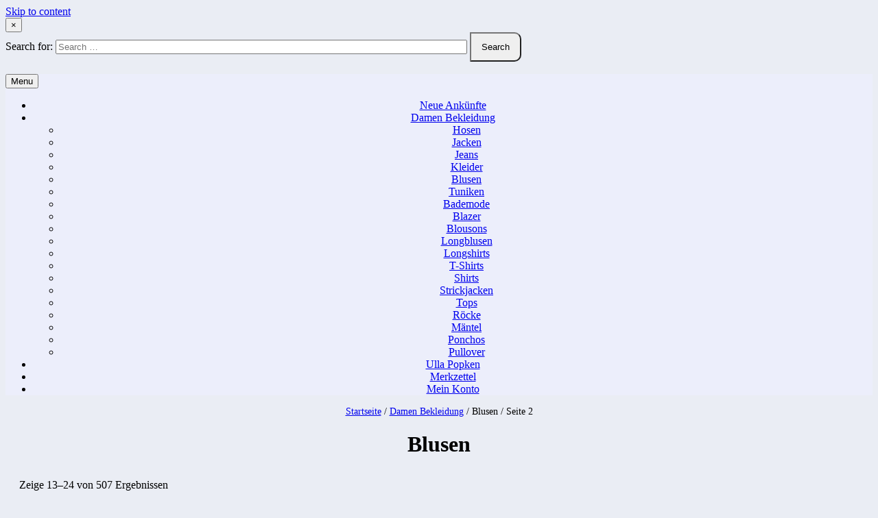

--- FILE ---
content_type: text/html; charset=utf-8
request_url: https://www.achehnese.com/auslauf-kategorie/damen-bekleidung/blusen/page/2/
body_size: 12793
content:
<!DOCTYPE html>
<html lang="de-DE" prefix="og: http://ogp.me/ns#">
<head>
  <meta charset="UTF-8">
  <meta name="viewport" content="width=device-width, initial-scale=1, maximum-scale=1">
  <link rel="profile" href="https://gmpg.org/xfn/11">
  <link rel="pingback" href="/xmlrpc.php">
  <script type="text/javascript">
  document.documentElement.className = document.documentElement.className + ' yes-js js_active js'
  </script>
  <title>Blusen &gt; Mode Für Damen | Ulla Popken &gt; ACHEHNESE</title>
  <style></style>
  <link rel="canonical" href="/auslauf-kategorie/damen-bekleidung/blusen/page/2/">
  <link rel="prev" href="/auslauf-kategorie/damen-bekleidung/blusen/">
  <link rel="next" href="/auslauf-kategorie/damen-bekleidung/blusen/page/3/">
  <meta property="og:locale" content="de_DE">
  <meta property="og:type" content="object">
  <meta property="og:title" content="Blusen &gt; Mode Für Damen | Ulla Popken &gt; ACHEHNESE">
  <meta property="og:url" content="https://www.achehnese.com/auslauf-kategorie/damen-bekleidung/blusen/page/2/">
  <meta property="og:site_name" content="ACHEHNESE">
  <meta name="twitter:card" content="summary">
  <meta name="twitter:title" content="Blusen &gt; Mode Für Damen | Ulla Popken &gt; ACHEHNESE">
  <script type='application/ld+json'>
  {"@context":"http:\/\/schema.org","@type":"WebSite","@id":"#website","url":"https:\/\/www.achehnese.com\/","name":"ACHEHNESE","potentialAction":{"@type":"SearchAction","target":"https:\/\/www.achehnese.com\/?s={search_term_string}","query-input":"required name=search_term_string"}}
  </script>
  <link rel='dns-prefetch' href='//fonts.googleapis.com'>
  <link rel='dns-prefetch' href='//s.w.org'>
  <link rel="alternate" type="application/rss+xml" title="ACHEHNESE &raquo; Feed" href="/feed/">
  <link rel="alternate" type="application/rss+xml" title="ACHEHNESE &raquo; Kommentar-Feed" href="/comments/feed/">
  <link rel="alternate" type="application/rss+xml" title="ACHEHNESE &raquo; Blusen Kategorie Feed" href="/auslauf-kategorie/damen-bekleidung/blusen/feed/">
  <script type="text/javascript">
                        window._wpemojiSettings = {"baseUrl":"https:\/\/s.w.org\/images\/core\/emoji\/2.2.1\/72x72\/","ext":".png","svgUrl":"https:\/\/s.w.org\/images\/core\/emoji\/2.2.1\/svg\/","svgExt":".svg","source":{"concatemoji":"https:\/\/www.achehnese.com\/wp-includes\/js\/wp-emoji-release.min.js?ver=4.7.22"}};
                        !function(t,a,e){var r,n,i,o=a.createElement("canvas"),l=o.getContext&&o.getContext("2d");function c(t){var e=a.createElement("script");e.src=t,e.defer=e.type="text/javascript",a.getElementsByTagName("head")[0].appendChild(e)}for(i=Array("flag","emoji4"),e.supports={everything:!0,everythingExceptFlag:!0},n=0;n<i.length;n++)e.supports[i[n]]=function(t){var e,a=String.fromCharCode;if(!l||!l.fillText)return!1;switch(l.clearRect(0,0,o.width,o.height),l.textBaseline="top",l.font="600 32px Arial",t){case"flag":return(l.fillText(a(55356,56826,55356,56819),0,0),o.toDataURL().length<3e3)?!1:(l.clearRect(0,0,o.width,o.height),l.fillText(a(55356,57331,65039,8205,55356,57096),0,0),e=o.toDataURL(),l.clearRect(0,0,o.width,o.height),l.fillText(a(55356,57331,55356,57096),0,0),e!==o.toDataURL());case"emoji4":return l.fillText(a(55357,56425,55356,57341,8205,55357,56507),0,0),e=o.toDataURL(),l.clearRect(0,0,o.width,o.height),l.fillText(a(55357,56425,55356,57341,55357,56507),0,0),e!==o.toDataURL()}return!1}(i[n]),e.supports.everything=e.supports.everything&&e.supports[i[n]],"flag"!==i[n]&&(e.supports.everythingExceptFlag=e.supports.everythingExceptFlag&&e.supports[i[n]]);e.supports.everythingExceptFlag=e.supports.everythingExceptFlag&&!e.supports.flag,e.DOMReady=!1,e.readyCallback=function(){e.DOMReady=!0},e.supports.everything||(r=function(){e.readyCallback()},a.addEventListener?(a.addEventListener("DOMContentLoaded",r,!1),t.addEventListener("load",r,!1)):(t.attachEvent("onload",r),a.attachEvent("onreadystatechange",function(){"complete"===a.readyState&&e.readyCallback()})),(r=e.source||{}).concatemoji?c(r.concatemoji):r.wpemoji&&r.twemoji&&(c(r.twemoji),c(r.wpemoji)))}(window,document,window._wpemojiSettings);
  </script>
  <style type="text/css">
  img.wp-smiley,
  img.emoji {
        display: inline !important;
        border: none !important;
        box-shadow: none !important;
        height: 1em !important;
        width: 1em !important;
        margin: 0 .07em !important;
        vertical-align: -0.1em !important;
        background: none !important;
        padding: 0 !important;
  }
  </style>
  <link rel='stylesheet' id='fmepco-front-css-css' href='/wp-content/plugins/fma-product-custom-options/front/css/fmepco_front_style.css?ver=4.7.22' type='text/css' media='all'>
  <link rel='stylesheet' id='contact-form-7-css' href='/wp-content/plugins/contact-form-7/includes/css/styles.css?ver=4.6.1' type='text/css' media='all'>
  <link rel='stylesheet' id='rs-plugin-settings-css' href='/wp-content/plugins/revslider/public/assets/css/settings.css?ver=5.3.1' type='text/css' media='all'>
  <style id='rs-plugin-settings-inline-css' type='text/css'>
  #rs-demo-id {}
  </style>
  <link rel='stylesheet' id='woocommerce-layout-css' href='/wp-content/plugins/woocommerce/assets/css/woocommerce-layout.css?ver=3.1.2' type='text/css' media='all'>
  <link rel='stylesheet' id='woocommerce-smallscreen-css' href='/wp-content/plugins/woocommerce/assets/css/woocommerce-smallscreen.css?ver=3.1.2' type='text/css' media='only screen and (max-width: 768px)'>
  <link rel='stylesheet' id='woocommerce-general-css' href='/wp-content/plugins/woocommerce/assets/css/woocommerce.css?ver=3.1.2' type='text/css' media='all'>
  <link rel='stylesheet' id='megamenu-css' href='/wp-content/uploads/maxmegamenu/style.css?ver=0f4991' type='text/css' media='all'>
  <link rel='stylesheet' id='dashicons-css' href='/wp-includes/css/dashicons.min.css?ver=4.7.22' type='text/css' media='all'>
  <style id='dashicons-inline-css' type='text/css'>
  [data-font="Dashicons"]:before {font-family: 'Dashicons' !important;content: attr(data-icon) !important;speak: none !important;font-weight: normal !important;font-variant: normal !important;text-transform: none !important;line-height: 1 !important;font-style: normal !important;-webkit-font-smoothing: antialiased !important;-moz-osx-font-smoothing: grayscale !important;}
  </style>
  <link rel='stylesheet' id='yith_wcas_frontend-css' href='/wp-content/plugins/yith-woocommerce-ajax-search/assets/css/yith_wcas_ajax_search.css?ver=4.7.22' type='text/css' media='all'>
  <link rel='stylesheet' id='woocommerce_prettyPhoto_css-css' href='/wp-content/plugins/woocommerce/assets/css/prettyPhoto.css?ver=3.1.2' type='text/css' media='all'>
  <link rel='stylesheet' id='jquery-selectBox-css' href='/wp-content/plugins/yith-woocommerce-wishlist/assets/css/jquery.selectBox.css?ver=1.2.0' type='text/css' media='all'>
  <link rel='stylesheet' id='yith-wcwl-main-css' href='/wp-content/plugins/yith-woocommerce-wishlist/assets/css/style.css?ver=2.2.1' type='text/css' media='all'>
  <link rel='stylesheet' id='yith-wcwl-font-awesome-css' href='/wp-content/plugins/yith-woocommerce-wishlist/assets/css/font-awesome.min.css?ver=4.7.0' type='text/css' media='all'>
  <link rel='stylesheet' id='mintwp-maincss-css' href='/wp-content/themes/mintwp/style.css' type='text/css' media='all'>
  <link rel='stylesheet' id='font-awesome-css' href='/wp-content/plugins/js-composer/assets/lib/bower/font-awesome/css/font-awesome.min.css?ver=5.0.1' type='text/css' media='all'>
  <style id='font-awesome-inline-css' type='text/css'>
  [data-font="FontAwesome"]:before {font-family: 'FontAwesome' !important;content: attr(data-icon) !important;speak: none !important;font-weight: normal !important;font-variant: normal !important;text-transform: none !important;line-height: 1 !important;font-style: normal !important;-webkit-font-smoothing: antialiased !important;-moz-osx-font-smoothing: grayscale !important;}
  </style>
  <link rel='stylesheet' id='mintwp-webfont-css' href='//fonts.googleapis.com/css?family=Playfair+Display:400,400i,700,700i|Domine:400,700|Oswald:400,700|Patua+One' type='text/css' media='all'>
  <link rel='stylesheet' id='newsletter-subscription-css' href='/wp-content/plugins/newsletter/subscription/style.css?ver=4.8.9' type='text/css' media='all'>
  <script type='text/javascript' src='/wp-content/plugins/fma-product-custom-options/front/js/accounting.min.js?ver=4.7.22'></script>
  <script type='text/javascript' src='/wp-includes/js/jquery/jquery.js?ver=1.12.4'></script>
  <script type='text/javascript' src='/wp-includes/js/jquery/jquery-migrate.min.js?ver=1.4.1'></script>
  <script type='text/javascript' src='/wp-content/plugins/revslider/public/assets/js/jquery.themepunch.tools.min.js?ver=5.3.1'></script>
  <script type='text/javascript' src='/wp-content/plugins/revslider/public/assets/js/jquery.themepunch.revolution.min.js?ver=5.3.1'></script>
  <script type='text/javascript'>
  /* <![CDATA[ */
  var woo_exchange_rate = {"ajax_url":"https:\/\/www.achehnese.com\/wp-admin\/admin-ajax.php"};
  /* ]]> */
  </script>
  <script type='text/javascript' src='/wp-content/plugins/woo-exchange-rate/assets/js/woo-exchange-rate.js?ver=4.7.22'></script>
  <script type='text/javascript'>
  /* <![CDATA[ */
  var wc_add_to_cart_params = {"ajax_url":"\/wp-admin\/admin-ajax.php","wc_ajax_url":"\/auslauf-kategorie\/damen-bekleidung\/blusen\/page\/2\/?wc-ajax=%%endpoint%%","i18n_view_cart":"Warenkorb anzeigen","cart_url":"https:\/\/www.achehnese.com\/warenkorb\/","is_cart":"","cart_redirect_after_add":"yes"};
  /* ]]> */
  </script>
  <script type='text/javascript' src='/wp-content/plugins/woocommerce/assets/js/frontend/add-to-cart.min.js?ver=3.1.2'></script>
  <script type='text/javascript' src='/wp-content/plugins/js-composer/assets/js/vendors/woocommerce-add-to-cart.js?ver=5.0.1'></script>
  <link rel='https://api.w.org/' href='/wp-json/'>
  <link rel="EditURI" type="application/rsd+xml" title="RSD" href="/xmlrpc.php?rsd">
  <link rel="wlwmanifest" type="application/wlwmanifest+xml" href="/wp-includes/wlwmanifest.xml"><noscript>
  <style>

  .woocommerce-product-gallery{ opacity: 1 !important; }
  </style></noscript>
  <style type="text/css" id="custom-background-css">
  body.custom-background { background-image: url("/wp-content/themes/mintwp/assets/images/background.png"); background-position: left top; background-size: auto; background-repeat: repeat; background-attachment: fixed; }
  </style>
  <link rel="icon" href="/wp-content/cache/thumbnails/2022/01/gwc-2-32x32.png" sizes="32x32">
  <link rel="icon" href="/wp-content/cache/thumbnails/2022/01/gwc-2-192x192.png" sizes="192x192">
  <link rel="apple-touch-icon-precomposed" href="/wp-content/cache/thumbnails/2022/01/gwc-2-180x180.png">
  <meta name="msapplication-TileImage" content="http://www.achehnese.com/wp-content/uploads/2022/01/gwc-2.png">
  <style type="text/css" id="wp-custom-css">
                        /*
  You can add your own CSS here.

  Click the help icon above to learn more.
  */

  /*
  You can add your own CSS here.

  Click the help icon above to learn more.
  */

  .mintwp-top-social-icons {    background: #6e8fd8;}
  .left-topbar {
    float: left;
  }
  .right-topbar {
  float: right;
  }
  a.shoppingcart {
    background-color: #000;
  }
  .mintwp-nav-primary{    background: #eceefb;}
  div#mintwp-sidebar-one-wrapper {
    display: none;
  }

  #mintwp-main-wrapper {
    width: 100%;
    flex: 0 0 100%;
    max-width: 100%;
  }

  #mintwp-site-body {
    background-image: none;
    background-color: 
    #eaedf4;
  }
  .wpcf7 p .wpcf7-form-control{width:100% !important;box-sizing: border-box;}
  .woocommerce-cart table.cart img{width: 60px;}
  .related.products {text-transform: capitalize;}
  .woocommerce ul.product_list_widget li img {width: 60px;}

  .product_list_widget ins{
    background: transparent;}
  .woocommerce ul.products li.product .price del {    display: inline-block;}


  @media(min-width: 900px){
  .mintwp-primary-nav-menu .sub-menu .sub-menu{
    margin: -28px 0 0 189px !important;
  }
  .mintwp-primary-nav-menu .sub-menu a {
    padding: 8px 15px !important;
  }
  .footer-widget-box {
    width: 23%;
    margin-right: 1%;
    margin-left: 1%;
  float: left;
  }}

  @media (min-width: 768px) and (max-width: 899px){
  #post-7 {
    min-height: 600px;
  }
  .mintwp-footer-block:nth-child(2n+1) {
    min-height: 270px;
  }
  .footer-widget-box {
    width: 48%;
    margin-right: 1%;
    margin-left: 1%;
  float: left;
  }

  }
  @media(max-width: 767px){
  .woocommerce .page-title {
    text-align: center;
    font-size: 20px;
  }
  .woocommerce #main .page-title {
    font-size: 20px;
  }
  .woocommerce ul.products li.product, .woocommerce-page ul.products li.product, .woocommerce-page[class*=columns-] ul.products li.product, .woocommerce[class*=columns-] ul.products li.product {
    width: 100%;
    float: left;
    clear: both;
    margin: 0 0 2.992em;
  }
  }

  .home h1.entry-title {
    display: none;
  }

  @media (min-width: 768px) and (max-width: 949px){
  .elitewp-footer-block-cols .elitewp-footer-4-col {    width: 48%;flex: 0 0 48%;margin-right: 1%;margin-left: 1%;}

  .woocommerce ul.products li.product, .woocommerce-page ul.products li.product {
    float: left;
    width: 48%;
    margin-right: 1%;margin-left: 1%;
  }
  .woocommerce #content div.product div.images, .woocommerce div.product div.images, .woocommerce-page #content div.product div.images, .woocommerce-page div.product div.images {
    float: left;
    width: 48%;
  }
  .woocommerce #content div.product div.summary, .woocommerce div.product div.summary, .woocommerce-page #content div.product div.summary, .woocommerce-page div.product div.summary {
    float: right;
    width: 48%;
  }}

  .single .entry-title, .page .entry-title {
    font-size: 23px;
    background: transparent;
  }

  @media (max-width: 600px){
  #wc-mbpayment-cc-form .form-row{
  width: 100%;
  }}

  .mintwp-bottom-social-bar {
    display: none;
  }

  .woocommerce-cart table.cart img{width: 80px;}
  .woocommerce-cart table.cart .product-thumbnail{min-width: 80px;}

  .woocommerce table.cart td.actions .input-text, .woocommerce-page #content table.cart td.actions .input-text, .woocommerce-page table.cart td.actions .input-text {
    width: auto;
  }

  .woocommerce ul.cart_list li img, .woocommerce ul.product_list_widget li img {width: 60px;}
  .related.products {text-transform: capitalize;}

  @media (max-width: 600px){
  .woocommerce-page table.cart td.actions .coupon .button, .woocommerce-page table.cart td.actions .coupon .input-text, .woocommerce-page table.cart td.actions .coupon input ,.woocommerce-cart-form #coupon_code{
    width: 100%!important;}     
        #wc-mbpayment-cc-form .form-row{
  width: 100%;
  }
        }

  @media (min-width: 800px){
  form#yith-wcwl-form.woocommerce , #post-9 , #post-7,.mintwp-box-inside{
    min-height: 800px;
  }
  body:not(.single) div.wpcf7 {
  margin: 20px 0 50px 0;
  }}
  form#yith-wcwl-form.woocommerce {
  overflow: auto;
  }
  .woocommerce table.wishlist_table {
    font-size: 100%;min-width: 600px;
  }
  .woocommerce .wishlist-title h2 {
    display: none;
  }


  @media (max-width: 600px){
  .woocommerce .woocommerce-ordering, .woocommerce .woocommerce-ordering select, .woocommerce .woocommerce-result-count {
    width: 100%;
  }       }

  @media (max-width: 600px){
  #wc-mbpayment-cc-form .form-row{
  width: 100%;
  }
  .woocommerce-checkout #payment div.payment_box .form-row {width: 100%;
  }}
  @media (max-width: 600px){
  .woocommerce-checkout #payment div.payment_box .form-row {width: 100%;
  }}


  @media (min-width: 1100px){
  .mintwp-primary-nav-menu .sub-menu a {
    font-size: 15px;
  }
  .woocommerce-loop-product__title {

    height: 65px;
    overflow: hidden;

  }}

  @media (min-width: 950px) and (max-width: 1100px){.woocommerce-loop-product__title {

    height: 85px;
    overflow: hidden;

  }}
  @media (min-width: 768px) and (max-width: 949px){.woocommerce-loop-product__title {

    height: 50px;
    overflow: hidden;

  }}


  .woocommerce ul.products li.product .button {

    margin-top: 1em;
    background-color: 

  #418ef0;

  color:

    #fff;

  }

  #content {

    padding: 0 10px;

  }
  .woocommerce-breadcrumb {
    margin-top: 10px !important;
    text-align: center;
    font-size: 14px !important;

  }

  @media (min-width: 800px){
  .tax-product_cat ul.products {    min-height: 800px;}}
  .mintwp-search-overlay-content input.mintwp-search-submit {
    display: inline-block;
    padding: 12px 15px;
    border-radius: 0 10px 10px 0;
  }
  @media (max-width: 767px){
  .tabs.wc-tabs li {
  width: 100%;
  text-align:center;
  }
  }
  .woocommerce div.product .woocommerce-tabs ul.tabs li a {
    display: block;
  }
  .woocommerce div.product form.cart .button {
  height: 35px;
  }

  .single-product  input.input-text.qty.text {
    height: 35px;
  }
  p.form-row.form-row-last input.button {
    height: 35px;
  }
  p.form-row.form-row-first input#coupon_code {
    height: 35px;
  }
  .fmeinput {
    width: 100%;
    height: 35px;
    border: 1px solid;
    border-radius: 1px;
  }

  .woocommerce .woocommerce-ordering select, .woocommerce-page .woocommerce-ordering select {
    padding: 10px;
    border: solid 1px #ccc;
  }

  .woocommerce .cart .button, .woocommerce .cart input.button {
    height: 35px;
  }

  .woocommerce-page table.cart td.actions .input-text {
    height: 35px;
  }
  .coupon input#coupon_code {
    min-width: 200px;
  }
  @media (max-width: 767px){
  p.form-row.form-row-last, p.form-row.form-row-last input {
    width: 100%;
  }
  p.form-row.form-row-first, p.form-row.form-row-first input {
    width: 100%;
  }
  .woocommerce-page table.cart td.actions .coupon .button, .woocommerce-page table.cart td.actions .coupon .input-text, .woocommerce-page table.cart td.actions .coupon input, .woocommerce-cart-form #coupon_code {
    width: 100%!important;
    margin: 8px 0;
  }
  }
  p.woocommerce-result-count {
    padding: 10px;
  }
  form#yith-wcwl-form {
    overflow: auto;
  }
  a.button.add_to_cart_button.product_type_variable.add_to_cart.button.alt {
  width: 155px;
  }
  @media (max-width:767px){
  .woocommerce table.shop_table.cart.wishlist_table {
  width:600px;
  }
  }
  .wishlist-title {
    display: none;
  }
  .woocommerce .wishlist_table td.product-add-to-cart a {
    padding: 10px;
  }
  @media (min-width:800px){
  #content,#container,.news-detail.clearfix,#main {
  min-height: 750px;
  }}
  @media (max-width: 767px){
  .woocommerce form .form-row-first, .woocommerce form .form-row-last, .woocommerce-page form .form-row-first, .woocommerce-page form .form-row-last {
    width: 100%;

  }
  p.form-row input.button {
    width: 100%;
  }
  }
  .sizechart table{width:100%;border-collapse: collapse;margin-bottom:20px;}
  .sizechart table td,.sizechart table th{border:1px solid #ddd;text-align:center;vertical-align: middle;padding:10px;min-width:80px;}
  .sizechart {overflow: auto;}
  .products  .product.type-product.status-publish:not(.single-product .products  .product.type-product.status-publish) {
  text-align: center;
  }
  .products  .product.type-product.status-publish h2.woocommerce-loop-product__title:not(.single-product .products  .product.type-product.status-publish h2.woocommerce-loop-product__title) {
    text-align: center;
  }
  .products  .product.type-product.status-publish span.price:not(.single-product .products  .product.type-product.status-publish span.price) {
    text-align: center;
  }


  @media (max-width: 767px){
  .woocommerce .woocommerce-ordering, .woocommerce-page .woocommerce-ordering {
   float: left;
  width: 100%;
  }
  a.button.wc-forward {
    display: inline-block;
    width: 100%;
    text-align: center;
  }
  select.orderby {
   width: 100%;
  }

  p.woocommerce-result-count {
   width: 100%;
   text-align: left;
  }
  }
  .woocommerce .page-title {
   text-align: center;
  }
  .entry-header h1.entry-title {
    text-align: center;
  }
  nav.woocommerce-breadcrumb {
    text-align: center;
  }

  .site-branding {
    text-align: center;
    width: 100%;
  }
  h1.page-title {
    text-align: center;
  }
  .flex-control-nav.flex-control-thumbs li{
  padding:3px 0 0 3px;
  }
  #menu-order li,.textwidget li{
  padding:5px 0;

  }
  .flexslider {
        border: none !important;
        margin: 0 0 30px !important;
  }
  .flex-direction-nav a{
        opacity:1 !important;
  }
  .flex-direction-nav .flex-prev {
        left: 20px !important;
        z-index: 2 !important;
  }
  .flex-direction-nav .flex-next{
        right:20px !important;
        z-index: 2 !important;
  }
  .woocommerce div.product .product_title {
    text-align: left;
  }

  .mintwp-logo-img-link {
    display: inline-block;
  }
  .pswp--touch .pswp__button--arrow--left, .pswp--touch .pswp__button--arrow--right {
  visibility: visible;
  }
  button.pswp__button--arrow--left::before, button.pswp__button--arrow--right::before {
    background-color: rgba(0, 0, 0, 0.3)!important;
  }
  div#mintwp-content-wrapper {
    display: block;
  }



  @media (min-width: 768px){
  #mega-menu-wrap-primary #mega-menu-primary {
    TEXT-ALIGN: CENTER !IMPORTANT;
  }
  .products .wrapsz {
    height: 214px;
    display: table;
    width: 100%;
  }
  .products .wrapsz  .wrapsa {
        display: table-cell;
    vertical-align: middle;
    text-align: center;
  }
  .products .wrapsz  .wrapsa img {
  max-height: 214px;
    width: auto !important;
    margin: auto !important;
  }}

  @media (min-width: 768px)  and (max-width: 934px){
  .u-column1 h2 {
    font-size: 22px;
  }
  .u-column2 h2 {
    font-size: 22px;
  }
  .products .wrapsz {
    height: 335px;
    display: table;
    width: 100%;
  }
  .products .wrapsz  .wrapsa {
        display: table-cell;
    vertical-align: middle;
    text-align: center;
  }
  .products .wrapsz  .wrapsa img {
  max-height: 335px;
    width: auto !important;
    margin: auto !important;
  }}


  @media (min-width: 1100px){
  .mintwp-primary-nav-menu a {
    font-size: 15px !important;
    padding: 15px;
  }
  .products .wrapsz {
    height: 264px;
    display: table;
    width: 100%;
  }
  .products .wrapsz  .wrapsa {
        display: table-cell;
    vertical-align: middle;
    text-align: center;
  }
  .products .wrapsz  .wrapsa img {
  max-height: 264px;
    width: auto !important;
    margin: auto !important;
  }}

  @media (max-width: 680px){
  .page .entry-title {
    font-size: 20px !important;
  }
  }

  .coupon input#coupon_code {
    text-align: center;
  }
  @media (max-width: 850px){
  #mega-menu-wrap-primary #mega-menu-primary > li.mega-menu-item.mega-toggle-on > a.mega-menu-link, #mega-menu-wrap-primary #mega-menu-primary > li.mega-menu-item > a.mega-menu-link:hover, #mega-menu-wrap-primary #mega-menu-primary > li.mega-menu-item > a.mega-menu-link:focus {
    BACKGROUND: rgb(110, 143, 216);
  }
  button.mintwp-primary-responsive-menu-icon {
    DISPLAY: NONE;
  }

  .sizechart table td, .sizechart table th {
    min-width: 110px;
  }
  .mintwp-primary-nav-menu > li > a {
  font-size: 20px;}
  .mintwp-primary-nav-menu .sub-menu a, .mintwp-primary-nav-menu .children a {;
    padding-left: 30px !important;
    font-size: 20px;
  }
  .mintwp-primary-nav-menu.mintwp-primary-responsive-menu {
    overflow: auto;
    max-height: 600px;
  }
  }
  @media (min-width: 900px)  and (max-width: 1024px){
  .mintwp-primary-nav-menu .sub-menu a {
    font-size: 15px;
  }
  .mintwp-primary-nav-menu a {
    font-size: 15px !important;
    padding: 15px;
  }
  #post-12028,#post-9{
        min-height: 850px;
  }
  }

  .sizechart .entry-content table tr td {
    border-top: 1px solid #0f0d0d;
    border-right: 1px solid #0f0d0d;
    background: white;
  }

  .sizechart table td, .sizechart table th {
    border: 1px solid #0f0d0d;
  }

  .single-product .entry-content table th {
    background: white;
    color: black;
  }

  .single-product .entry-content table tr th {
    border-right: 1px solid #0f0d0d;
  }

  .single-product .entry-content table tr th:last-child {
  border-right: 1px solid #0f0d0d;}
  .single-product .entry-content table tr td {
  border-top: 1px solid #0f0d0d;
    border-right: 1px solid #0f0d0d;}
  .woocommerce .quantity .qty {
    width: 80px;
  }

  .woocommerce table.wishlist_table thead th, .woocommerce table.wishlist_table tbody td {
    font-size: 15px;
    vertical-align: middle;
  }


  @media (min-width: 1100px){
  .products .wrapsz {
    height: 402px;
    display: table;
    width: 100%;
  }
  .products .wrapsz  .wrapsa {
        display: table-cell;
    vertical-align: middle;
    text-align: center;
  }
  .products .wrapsz  .wrapsa img {
  max-height: 402px;
    width: auto !important;
    margin: auto !important;
  }}

  @media (min-width: 768px)  and (max-width: 800px){
  #mega-menu-wrap-primary #mega-menu-primary > li.mega-menu-item > a.mega-menu-link {
    FONT-SIZE: 13PX;
    PADDING: 4PX;
  }
  .products .wrapsz {
    height: 500px;
    display: table;
    width: 100%;
  }
  .products .wrapsz  .wrapsa {
        display: table-cell;
    vertical-align: middle;
    text-align: center;
  }
  .products .wrapsz  .wrapsa img {
  max-height: 500px;
    width: auto !important;
    margin: auto !important;
  }}

  @media (min-width: 810px)  and (max-width: 850px){

  .products .wrapsz {
    height: 570px;
    display: table;
    width: 100%;
  }
  .products .wrapsz  .wrapsa {
        display: table-cell;
    vertical-align: middle;
    text-align: center;
  }
  .products .wrapsz  .wrapsa img {
  max-height: 570px;
    width: auto !important;
    margin: auto !important;
  }}

  @media (min-width: 900px)  and (max-width: 1024px){
  .products .wrapsz {
    height: 326px;
    display: table;
    width: 100%;
  }
  .products .wrapsz  .wrapsa {
        display: table-cell;
    vertical-align: middle;
    text-align: center;
  }
  .products .wrapsz  .wrapsa img {
  max-height: 326px;
    width: auto !important;
    margin: auto !important;
  }}
  @media (max-width: 450px){
  .u-column1 h2 {
    font-size: 20px;
  }
  .u-column2 h2 {
    font-size: 20px;
  }
  .wpb_wrapper h2 {
    font-size: 22px;
  }}
  .mintwp-search-overlay-content input.mintwp-search-field {
    max-width: 600px;
    width: 75%;
  }               
  </style><noscript>
  <style type="text/css">

  .wpb_animate_when_almost_visible { opacity: 1; }
  </style></noscript>
</head>
<body class="archive paged tax-product_cat term-blusen term-7095 custom-background wp-custom-logo paged-2 mintwp-animated mintwp-fadein woocommerce woocommerce-page mega-menu-primary mintwp-site-archive mintwp-header-full-width mintwp-no-bottom-widgets wpb-js-composer js-comp-ver-5.0.1 vc_responsive" id="mintwp-site-body" itemscope="itemscope" itemtype="http://schema.org/WebPage">
  <a class="skip-link screen-reader-text" href="#mintwp-posts-wrapper">Skip to content</a>
  <div class="mintwp-top-social-icons clearfix">
    <div class="mintwp-outer-wrapper">
      <div class="left-topbar">
        <a class="shoppingcart" href="/warenkorb/"><i class="fa fa-shopping-bag"></i></a>
      </div>
      <div class="right-topbar">
        <a href="#" title="Search" class="mintwp-social-icon-search"><i class="fa fa-search"></i></a>
      </div>
    </div>
  </div>
  <div id="mintwp-search-overlay-wrap" class="mintwp-search-overlay">
    <button class="mintwp-search-closebtn" aria-label="Close Search" title="Close Search">&#xD7;</button>
    <div class="mintwp-search-overlay-content">
      <form role="search" method="get" class="mintwp-search-form" action="https://www.achehnese.com/">
        <label><span class="screen-reader-text">Search for:</span> <input type="search" class="mintwp-search-field" placeholder="Search &hellip;" value="" name="s"></label> <input type="submit" class="mintwp-search-submit" value="Search">
      </form>
    </div>
  </div>
  <div class="mintwp-container" id="mintwp-header" itemscope="itemscope" itemtype="http://schema.org/WPHeader" role="banner">
    <div class="mintwp-head-content clearfix" id="mintwp-head-content">
      <div class="mintwp-outer-wrapper">
        <div class="mintwp-header-inside clearfix">
          <div id="mintwp-logo">
            <div class="site-branding">
              <a href="/" rel="home" class="mintwp-logo-img-link"><img src="/wp-content/uploads/2022/01/ACHEHNESE-1.png" alt="" class="mintwp-logo-img"></a>
            </div>
          </div>
        </div>
      </div>
    </div>
  </div>
  <div class="mintwp-container mintwp-primary-menu-container clearfix">
    <div class="mintwp-primary-menu-container-inside clearfix">
      <nav class="mintwp-nav-primary" id="mintwp-primary-navigation" itemscope="itemscope" itemtype="http://schema.org/SiteNavigationElement" role="navigation" aria-label="Primary Menu">
        <div class="mintwp-outer-wrapper">
          <button class="mintwp-primary-responsive-menu-icon" aria-controls="mintwp-menu-primary-navigation" aria-expanded="false">Menu</button>
          <div id="mega-menu-wrap-primary" class="mega-menu-wrap">
            <div class="mega-menu-toggle" tabindex="0">
              <div class='mega-toggle-block mega-menu-toggle-block mega-toggle-block-right mega-toggle-block-1' id='mega-toggle-block-1'></div>
            </div>
            <ul id="mega-menu-primary" class="mega-menu mega-menu-horizontal mega-no-js" data-event="hover_intent" data-effect="fade_up" data-effect-speed="200" data-second-click="go" data-document-click="collapse" data-vertical-behaviour="standard" data-breakpoint="600" data-unbind="true">
              <li class='mega-menu-item mega-menu-item-type-post_type mega-menu-item-object-page mega-align-bottom-left mega-menu-flyout mega-menu-item-487501' id='mega-menu-item-487501'>
                <a class="mega-menu-link" href="/neue-ankuenfte/" tabindex="0">Neue Ankünfte</a>
              </li>
              <li class='mega-menu-item mega-menu-item-type-taxonomy mega-menu-item-object-product_cat mega-current-product_cat-ancestor mega-current-menu-ancestor mega-current-menu-parent mega-current-product_cat-parent mega-menu-item-has-children mega-align-bottom-left mega-menu-flyout mega-menu-item-487480' id='mega-menu-item-487480'>
                <a class="mega-menu-link" href="/auslauf-kategorie/damen-bekleidung/" aria-haspopup="true" tabindex="0">Damen Bekleidung</a>
                <ul class="mega-sub-menu">
                  <li class='mega-menu-item mega-menu-item-type-taxonomy mega-menu-item-object-product_cat mega-menu-item-487494' id='mega-menu-item-487494'>
                    <a class="mega-menu-link" href="/auslauf-kategorie/damen-bekleidung/hosen/">Hosen</a>
                  </li>
                  <li class='mega-menu-item mega-menu-item-type-taxonomy mega-menu-item-object-product_cat mega-menu-item-487493' id='mega-menu-item-487493'>
                    <a class="mega-menu-link" href="/auslauf-kategorie/damen-bekleidung/jacken/">Jacken</a>
                  </li>
                  <li class='mega-menu-item mega-menu-item-type-taxonomy mega-menu-item-object-product_cat mega-menu-item-487492' id='mega-menu-item-487492'>
                    <a class="mega-menu-link" href="/auslauf-kategorie/damen-bekleidung/jeans/">Jeans</a>
                  </li>
                  <li class='mega-menu-item mega-menu-item-type-taxonomy mega-menu-item-object-product_cat mega-menu-item-487491' id='mega-menu-item-487491'>
                    <a class="mega-menu-link" href="/auslauf-kategorie/damen-bekleidung/kleider/">Kleider</a>
                  </li>
                  <li class='mega-menu-item mega-menu-item-type-taxonomy mega-menu-item-object-product_cat mega-current-menu-item mega-menu-item-487495' id='mega-menu-item-487495'>
                    <a class="mega-menu-link" href="/auslauf-kategorie/damen-bekleidung/blusen/">Blusen</a>
                  </li>
                  <li class='mega-menu-item mega-menu-item-type-taxonomy mega-menu-item-object-product_cat mega-menu-item-487496' id='mega-menu-item-487496'>
                    <a class="mega-menu-link" href="/auslauf-kategorie/damen-bekleidung/tuniken/">Tuniken</a>
                  </li>
                  <li class='mega-menu-item mega-menu-item-type-taxonomy mega-menu-item-object-product_cat mega-menu-item-487499' id='mega-menu-item-487499'>
                    <a class="mega-menu-link" href="/auslauf-kategorie/damen-bekleidung/bademode/">Bademode</a>
                  </li>
                  <li class='mega-menu-item mega-menu-item-type-taxonomy mega-menu-item-object-product_cat mega-menu-item-487498' id='mega-menu-item-487498'>
                    <a class="mega-menu-link" href="/auslauf-kategorie/damen-bekleidung/blazer/">Blazer</a>
                  </li>
                  <li class='mega-menu-item mega-menu-item-type-taxonomy mega-menu-item-object-product_cat mega-menu-item-487497' id='mega-menu-item-487497'>
                    <a class="mega-menu-link" href="/auslauf-kategorie/damen-bekleidung/blousons/">Blousons</a>
                  </li>
                  <li class='mega-menu-item mega-menu-item-type-taxonomy mega-menu-item-object-product_cat mega-menu-item-487490' id='mega-menu-item-487490'>
                    <a class="mega-menu-link" href="/auslauf-kategorie/damen-bekleidung/longblusen/">Longblusen</a>
                  </li>
                  <li class='mega-menu-item mega-menu-item-type-taxonomy mega-menu-item-object-product_cat mega-menu-item-487489' id='mega-menu-item-487489'>
                    <a class="mega-menu-link" href="/auslauf-kategorie/damen-bekleidung/longshirts/">Longshirts</a>
                  </li>
                  <li class='mega-menu-item mega-menu-item-type-taxonomy mega-menu-item-object-product_cat mega-menu-item-487483' id='mega-menu-item-487483'>
                    <a class="mega-menu-link" href="/auslauf-kategorie/damen-bekleidung/t-shirts/">T-Shirts</a>
                  </li>
                  <li class='mega-menu-item mega-menu-item-type-taxonomy mega-menu-item-object-product_cat mega-menu-item-487482' id='mega-menu-item-487482'>
                    <a class="mega-menu-link" href="/auslauf-kategorie/damen-bekleidung/shirts/">Shirts</a>
                  </li>
                  <li class='mega-menu-item mega-menu-item-type-taxonomy mega-menu-item-object-product_cat mega-menu-item-487481' id='mega-menu-item-487481'>
                    <a class="mega-menu-link" href="/auslauf-kategorie/damen-bekleidung/strickjacken/">Strickjacken</a>
                  </li>
                  <li class='mega-menu-item mega-menu-item-type-taxonomy mega-menu-item-object-product_cat mega-menu-item-487484' id='mega-menu-item-487484'>
                    <a class="mega-menu-link" href="/auslauf-kategorie/damen-bekleidung/tops/">Tops</a>
                  </li>
                  <li class='mega-menu-item mega-menu-item-type-taxonomy mega-menu-item-object-product_cat mega-menu-item-487485' id='mega-menu-item-487485'>
                    <a class="mega-menu-link" href="/auslauf-kategorie/damen-bekleidung/rocke/">Röcke</a>
                  </li>
                  <li class='mega-menu-item mega-menu-item-type-taxonomy mega-menu-item-object-product_cat mega-menu-item-487488' id='mega-menu-item-487488'>
                    <a class="mega-menu-link" href="/auslauf-kategorie/damen-bekleidung/mantel/">Mäntel</a>
                  </li>
                  <li class='mega-menu-item mega-menu-item-type-taxonomy mega-menu-item-object-product_cat mega-menu-item-487487' id='mega-menu-item-487487'>
                    <a class="mega-menu-link" href="/auslauf-kategorie/damen-bekleidung/ponchos/">Ponchos</a>
                  </li>
                  <li class='mega-menu-item mega-menu-item-type-taxonomy mega-menu-item-object-product_cat mega-menu-item-487486' id='mega-menu-item-487486'>
                    <a class="mega-menu-link" href="/auslauf-kategorie/damen-bekleidung/pullover/">Pullover</a>
                  </li>
                </ul>
              </li>
              <li class='mega-menu-item mega-menu-item-type-taxonomy mega-menu-item-object-product_tag mega-align-bottom-left mega-menu-flyout mega-menu-item-487504' id='mega-menu-item-487504'>
                <a class="mega-menu-link" href="/auslauf-schlagwort/ulla-popken/" tabindex="0">Ulla Popken</a>
              </li>
              <li class='mega-menu-item mega-menu-item-type-post_type mega-menu-item-object-page mega-align-bottom-left mega-menu-flyout mega-menu-item-487502' id='mega-menu-item-487502'>
                <a class="mega-menu-link" href="/merkzettel/" tabindex="0">Merkzettel</a>
              </li>
              <li class='mega-menu-item mega-menu-item-type-post_type mega-menu-item-object-page mega-align-bottom-left mega-menu-flyout mega-menu-item-487503' id='mega-menu-item-487503'>
                <a class="mega-menu-link" href="/mein-konto/" tabindex="0">Mein Konto</a>
              </li>
            </ul>
          </div>
        </div>
      </nav>
    </div>
  </div>
  <div class="mintwp-outer-wrapper"></div>
  <div class="mintwp-outer-wrapper">
    <div class="mintwp-container clearfix" id="mintwp-wrapper">
      <div class="mintwp-content-wrapper clearfix" id="mintwp-content-wrapper">
        <div id="container">
          <div id="content" role="main">
            <nav class="woocommerce-breadcrumb">
              <a href="/">Startseite</a>&nbsp;&#47;&nbsp;<a href="/auslauf-kategorie/damen-bekleidung/">Damen Bekleidung</a>&nbsp;&#47;&nbsp;Blusen&nbsp;&#47;&nbsp;Seite 2
            </nav>
            <header class="woocommerce-products-header">
              <h1 class="woocommerce-products-header__title page-title">Blusen</h1>
            </header>
            <p class="woocommerce-result-count">Zeige 13&ndash;24 von 507 Ergebnissen</p>
            <form class="woocommerce-ordering" method="get">
              <select name="orderby" class="orderby">
                <option value="popularity">
                  Nach Beliebtheit sortiert
                </option>
                <option value="rating">
                  Nach Durchschnittsbewertung sortiert
                </option>
                <option value="date" selected='selected'>
                  Nach Neuheit sortiert
                </option>
                <option value="price">
                  Nach Preis sortiert: niedrig zu hoch
                </option>
                <option value="price-desc">
                  Nach Preis sortiert: hoch zu niedrig
                </option>
              </select>
            </form>
            <ul class="products">
              <li class="post-484158 product type-product status-publish has-post-thumbnail product_cat-blusen product_cat-damen-bekleidung product_cat-tuniken product_tag-dunkles-seegras product_tag-ulla-popken first instock sale purchasable product-type-simple">
                <a href="/warenhaus/tuniken-ulla-popken-damen-longtunika-babycord-a-linie-volantsaum-langarm-dunkles-seegras/" class="woocommerce-LoopProduct-link woocommerce-loop-product__link"><span class="onsale">Angebot!</span> <img src="/wp-content/uploads/2022/01/tuniken-ulla-popken-damen-longtunika-babycord-a-linie-volantsaum-langarm-dunkles-seegras.jpg" class="attachment-shop_catalog size-shop_catalog wp-post-image" alt="">
                <h2 class="woocommerce-loop-product__title">Tuniken | Ulla Popken Damen Longtunika, Babycord, A-Linie, Volantsaum, Langarm Dunkles Seegras</h2><span class="price"><del><span class="woocommerce-Price-amount amount"><span class="woocommerce-Price-currencySymbol">&euro;</span>&nbsp;83.25</span></del> <ins><span class="woocommerce-Price-amount amount"><span class="woocommerce-Price-currencySymbol">&euro;</span>&nbsp;38.72</span></ins></span></a> <a href="/warenhaus/tuniken-ulla-popken-damen-longtunika-babycord-a-linie-volantsaum-langarm-dunkles-seegras/" rel="nofollow" data-product_id="484158" data-product_sku="IY053.AI28009" class="button add_to_cart_button product_type_variable">Ausführung wählen</a>
              </li>
              <li class="post-484153 product type-product status-publish has-post-thumbnail product_cat-blusen product_cat-damen-bekleidung product_tag-schwarz product_tag-ulla-popken instock sale purchasable product-type-simple">
                <a href="/warenhaus/blusen-ulla-popken-damen-hemdbluse-hemdkragen-langarm-zebra-print-schwarz/" class="woocommerce-LoopProduct-link woocommerce-loop-product__link"><span class="onsale">Angebot!</span> <img src="/wp-content/uploads/2022/01/blusen-ulla-popken-damen-hemdbluse-hemdkragen-langarm-zebra-print-schwarz.jpg" class="attachment-shop_catalog size-shop_catalog wp-post-image" alt="">
                <h2 class="woocommerce-loop-product__title">Blusen | Ulla Popken Damen Hemdbluse, Hemdkragen, Langarm, Zebra Print Schwarz</h2><span class="price"><del><span class="woocommerce-Price-amount amount"><span class="woocommerce-Price-currencySymbol">&euro;</span>&nbsp;61.60</span></del> <ins><span class="woocommerce-Price-amount amount"><span class="woocommerce-Price-currencySymbol">&euro;</span>&nbsp;31.68</span></ins></span></a> <a href="/warenhaus/blusen-ulla-popken-damen-hemdbluse-hemdkragen-langarm-zebra-print-schwarz/" rel="nofollow" data-product_id="484153" data-product_sku="IY053.AI28008" class="button add_to_cart_button product_type_variable">Ausführung wählen</a>
              </li>
              <li class="post-484147 product type-product status-publish has-post-thumbnail product_cat-blusen product_cat-damen-bekleidung product_tag-helles-mint product_tag-ulla-popken instock sale purchasable product-type-simple">
                <a href="/warenhaus/blusen-ulla-popken-damen-hemdbluse-regular-fit-langarm-erdbeeren-helles-mint/" class="woocommerce-LoopProduct-link woocommerce-loop-product__link"><span class="onsale">Angebot!</span> <img src="/wp-content/uploads/2022/01/blusen-ulla-popken-damen-hemdbluse-regular-fit-langarm-erdbeeren-helles-mint.jpg" class="attachment-shop_catalog size-shop_catalog wp-post-image" alt="">
                <h2 class="woocommerce-loop-product__title">Blusen | Ulla Popken Damen Hemdbluse, Regular Fit, Langarm, Erdbeeren Helles Mint</h2><span class="price"><del><span class="woocommerce-Price-amount amount"><span class="woocommerce-Price-currencySymbol">&euro;</span>&nbsp;52.27</span></del> <ins><span class="woocommerce-Price-amount amount"><span class="woocommerce-Price-currencySymbol">&euro;</span>&nbsp;29.92</span></ins></span></a> <a href="/warenhaus/blusen-ulla-popken-damen-hemdbluse-regular-fit-langarm-erdbeeren-helles-mint/" rel="nofollow" data-product_id="484147" data-product_sku="IY053.AI28007" class="button add_to_cart_button product_type_variable">Ausführung wählen</a>
              </li>
              <li class="post-484142 product type-product status-publish has-post-thumbnail product_cat-blusen product_cat-damen-bekleidung product_tag-blue-denim product_tag-ulla-popken last instock sale purchasable product-type-simple">
                <a href="/warenhaus/blusen-ulla-popken-damen-jeans-bluse-oversized-langarm-brusttaschen-blue-denim/" class="woocommerce-LoopProduct-link woocommerce-loop-product__link"><span class="onsale">Angebot!</span> <img src="/wp-content/uploads/2022/01/blusen-ulla-popken-damen-jeans-bluse-oversized-langarm-brusttaschen-blue-denim.jpg" class="attachment-shop_catalog size-shop_catalog wp-post-image" alt="">
                <h2 class="woocommerce-loop-product__title">Blusen | Ulla Popken Damen Jeans-Bluse, Oversized, Langarm, Brusttaschen Blue Denim</h2><span class="price"><del><span class="woocommerce-Price-amount amount"><span class="woocommerce-Price-currencySymbol">&euro;</span>&nbsp;87.03</span></del> <ins><span class="woocommerce-Price-amount amount"><span class="woocommerce-Price-currencySymbol">&euro;</span>&nbsp;38.72</span></ins></span></a> <a href="/warenhaus/blusen-ulla-popken-damen-jeans-bluse-oversized-langarm-brusttaschen-blue-denim/" rel="nofollow" data-product_id="484142" data-product_sku="IY053.AI28006" class="button add_to_cart_button product_type_variable">Ausführung wählen</a>
              </li>
              <li class="post-484136 product type-product status-publish has-post-thumbnail product_cat-blusen product_cat-damen-bekleidung product_tag-blue-denim product_tag-ulla-popken first instock sale purchasable product-type-simple">
                <a href="/warenhaus/blusen-ulla-popken-damen-blusentop-streifen-jeansoptik-hemdkragen-armellos-blue-denim/" class="woocommerce-LoopProduct-link woocommerce-loop-product__link"><span class="onsale">Angebot!</span> <img src="/wp-content/uploads/2022/01/blusen-ulla-popken-damen-blusentop-streifen-jeansoptik-hemdkragen-c3a4rmellos-blue-denim.jpg" class="attachment-shop_catalog size-shop_catalog wp-post-image" alt="">
                <h2 class="woocommerce-loop-product__title">Blusen | Ulla Popken Damen Blusentop, Streifen, Jeansoptik, Hemdkragen, Ärmellos Blue Denim</h2><span class="price"><del><span class="woocommerce-Price-amount amount"><span class="woocommerce-Price-currencySymbol">&euro;</span>&nbsp;71.90</span></del> <ins><span class="woocommerce-Price-amount amount"><span class="woocommerce-Price-currencySymbol">&euro;</span>&nbsp;38.72</span></ins></span></a> <a href="/warenhaus/blusen-ulla-popken-damen-blusentop-streifen-jeansoptik-hemdkragen-armellos-blue-denim/" rel="nofollow" data-product_id="484136" data-product_sku="IY053.AI28005" class="button add_to_cart_button product_type_variable">Ausführung wählen</a>
              </li>
              <li class="post-484130 product type-product status-publish has-post-thumbnail product_cat-blusen product_cat-damen-bekleidung product_cat-tuniken product_tag-schwarz product_tag-ulla-popken instock sale purchasable product-type-simple">
                <a href="/warenhaus/blusen-ulla-popken-damen-tunika-bluten-a-linie-lederoptik-stehkragen-langarm-schwarz/" class="woocommerce-LoopProduct-link woocommerce-loop-product__link"><span class="onsale">Angebot!</span> <img src="/wp-content/uploads/2022/01/blusen-ulla-popken-damen-tunika-blc3bcten-a-linie-lederoptik-stehkragen-langarm-schwarz.jpg" class="attachment-shop_catalog size-shop_catalog wp-post-image" alt="">
                <h2 class="woocommerce-loop-product__title">Blusen | Ulla Popken Damen Tunika, Blüten, A-Linie, Lederoptik-Stehkragen, Langarm Schwarz</h2><span class="price"><del><span class="woocommerce-Price-amount amount"><span class="woocommerce-Price-currencySymbol">&euro;</span>&nbsp;79.46</span></del> <ins><span class="woocommerce-Price-amount amount"><span class="woocommerce-Price-currencySymbol">&euro;</span>&nbsp;38.72</span></ins></span></a> <a href="/warenhaus/blusen-ulla-popken-damen-tunika-bluten-a-linie-lederoptik-stehkragen-langarm-schwarz/" rel="nofollow" data-product_id="484130" data-product_sku="IY053.AI28004" class="button add_to_cart_button product_type_variable">Ausführung wählen</a>
              </li>
              <li class="post-484124 product type-product status-publish has-post-thumbnail product_cat-blusen product_cat-damen-bekleidung product_tag-graphit product_tag-ulla-popken instock sale purchasable product-type-simple">
                <a href="/warenhaus/blusen-ulla-popken-damen-hemdbluse-tupfen-a-linie-hemdkragen-langarm-graphit/" class="woocommerce-LoopProduct-link woocommerce-loop-product__link"><span class="onsale">Angebot!</span> <img src="/wp-content/uploads/2022/01/blusen-ulla-popken-damen-hemdbluse-tupfen-a-linie-hemdkragen-langarm-graphit.jpg" class="attachment-shop_catalog size-shop_catalog wp-post-image" alt="">
                <h2 class="woocommerce-loop-product__title">Blusen | Ulla Popken Damen Hemdbluse, Tupfen, A-Linie, Hemdkragen, Langarm Graphit</h2><span class="price"><del><span class="woocommerce-Price-amount amount"><span class="woocommerce-Price-currencySymbol">&euro;</span>&nbsp;134.64</span></del> <ins><span class="woocommerce-Price-amount amount"><span class="woocommerce-Price-currencySymbol">&euro;</span>&nbsp;75.68</span></ins></span></a> <a href="/warenhaus/blusen-ulla-popken-damen-hemdbluse-tupfen-a-linie-hemdkragen-langarm-graphit/" rel="nofollow" data-product_id="484124" data-product_sku="IY053.AI28003" class="button add_to_cart_button product_type_variable">Ausführung wählen</a>
              </li>
              <li class="post-484118 product type-product status-publish has-post-thumbnail product_cat-blusen product_cat-damen-bekleidung product_cat-tuniken product_tag-kiesel product_tag-ulla-popken last instock sale purchasable product-type-simple">
                <a href="/warenhaus/tuniken-ulla-popken-damen-tunika-schluppe-a-linie-v-ausschnitt-langarm-kiesel/" class="woocommerce-LoopProduct-link woocommerce-loop-product__link"><span class="onsale">Angebot!</span> <img src="/wp-content/uploads/2022/01/tuniken-ulla-popken-damen-tunika-schluppe-a-linie-v-ausschnitt-langarm-kiesel.jpg" class="attachment-shop_catalog size-shop_catalog wp-post-image" alt="">
                <h2 class="woocommerce-loop-product__title">Tuniken | Ulla Popken Damen Tunika, Schluppe, A-Linie, V-Ausschnitt, Langarm Kiesel</h2><span class="price"><del><span class="woocommerce-Price-amount amount"><span class="woocommerce-Price-currencySymbol">&euro;</span>&nbsp;105.25</span></del> <ins><span class="woocommerce-Price-amount amount"><span class="woocommerce-Price-currencySymbol">&euro;</span>&nbsp;46.64</span></ins></span></a> <a href="/warenhaus/tuniken-ulla-popken-damen-tunika-schluppe-a-linie-v-ausschnitt-langarm-kiesel/" rel="nofollow" data-product_id="484118" data-product_sku="IY053.AI28002" class="button add_to_cart_button product_type_variable">Ausführung wählen</a>
              </li>
              <li class="post-484112 product type-product status-publish has-post-thumbnail product_cat-blusen product_cat-damen-bekleidung product_tag-schneeweis product_tag-ulla-popken first instock sale purchasable product-type-simple">
                <a href="/warenhaus/blusen-ulla-popken-damen-blusentop-hemdkragen-seitenschlitze-armellos-schneeweis/" class="woocommerce-LoopProduct-link woocommerce-loop-product__link"><span class="onsale">Angebot!</span> <img src="/wp-content/uploads/2022/01/blusen-ulla-popken-damen-blusentop-hemdkragen-seitenschlitze-c3a4rmellos-schneeweic39f.jpg" class="attachment-shop_catalog size-shop_catalog wp-post-image" alt="">
                <h2 class="woocommerce-loop-product__title">Blusen | Ulla Popken Damen Blusentop, Hemdkragen, Seitenschlitze, Ärmellos Schneeweiß</h2><span class="price"><del><span class="woocommerce-Price-amount amount"><span class="woocommerce-Price-currencySymbol">&euro;</span>&nbsp;64.68</span></del> <ins><span class="woocommerce-Price-amount amount"><span class="woocommerce-Price-currencySymbol">&euro;</span>&nbsp;31.68</span></ins></span></a> <a href="/warenhaus/blusen-ulla-popken-damen-blusentop-hemdkragen-seitenschlitze-armellos-schneeweis/" rel="nofollow" data-product_id="484112" data-product_sku="IY053.AI28001" class="button add_to_cart_button product_type_variable">Ausführung wählen</a>
              </li>
              <li class="post-484106 product type-product status-publish has-post-thumbnail product_cat-blusen product_cat-damen-bekleidung product_tag-espresso product_tag-ulla-popken instock sale purchasable product-type-simple">
                <a href="/warenhaus/blusen-ulla-popken-damen-bluse-grafik-design-a-linie-hemdkragen-34-arm-espresso/" class="woocommerce-LoopProduct-link woocommerce-loop-product__link"><span class="onsale">Angebot!</span> <img src="/wp-content/uploads/2022/01/blusen-ulla-popken-damen-bluse-grafik-design-a-linie-hemdkragen-34-arm-espresso.jpg" class="attachment-shop_catalog size-shop_catalog wp-post-image" alt="">
                <h2 class="woocommerce-loop-product__title">Blusen | Ulla Popken Damen Bluse, Grafik-Design, A-Linie, Hemdkragen, 3/4-Arm Espresso</h2><span class="price"><del><span class="woocommerce-Price-amount amount"><span class="woocommerce-Price-currencySymbol">&euro;</span>&nbsp;179.52</span></del> <ins><span class="woocommerce-Price-amount amount"><span class="woocommerce-Price-currencySymbol">&euro;</span>&nbsp;75.68</span></ins></span></a> <a href="/warenhaus/blusen-ulla-popken-damen-bluse-grafik-design-a-linie-hemdkragen-34-arm-espresso/" rel="nofollow" data-product_id="484106" data-product_sku="IY053.AI28000" class="button add_to_cart_button product_type_variable">Ausführung wählen</a>
              </li>
              <li class="post-484095 product type-product status-publish has-post-thumbnail product_cat-blusen product_cat-damen-bekleidung product_cat-tuniken product_tag-marine product_tag-ulla-popken instock sale purchasable product-type-simple">
                <a href="/warenhaus/tuniken-ulla-popken-damen-smok-tunika-rundhals-34-armel-smok-einsatz-borduren-druck-marine/" class="woocommerce-LoopProduct-link woocommerce-loop-product__link"><span class="onsale">Angebot!</span> <img src="/wp-content/uploads/2022/01/tuniken-ulla-popken-damen-smok-tunika-rundhals-34-c3a4rmel-smok-einsatz-bordc3bcren-druck-marine.jpg" class="attachment-shop_catalog size-shop_catalog wp-post-image" alt="">
                <h2 class="woocommerce-loop-product__title">Tuniken | Ulla Popken Damen Smok-Tunika, Rundhals, 3/4-Ärmel, Smok-Einsatz, Bordüren-Druck Marine</h2><span class="price"><del><span class="woocommerce-Price-amount amount"><span class="woocommerce-Price-currencySymbol">&euro;</span>&nbsp;114.40</span></del> <ins><span class="woocommerce-Price-amount amount"><span class="woocommerce-Price-currencySymbol">&euro;</span>&nbsp;46.64</span></ins></span></a> <a href="/warenhaus/tuniken-ulla-popken-damen-smok-tunika-rundhals-34-armel-smok-einsatz-borduren-druck-marine/" rel="nofollow" data-product_id="484095" data-product_sku="IY053.AI27998" class="button add_to_cart_button product_type_variable">Ausführung wählen</a>
              </li>
              <li class="post-484089 product type-product status-publish has-post-thumbnail product_cat-blusen product_cat-damen-bekleidung product_tag-marine product_tag-ulla-popken last instock sale purchasable product-type-simple">
                <a href="/warenhaus/blusen-ulla-popken-damen-bluse-volants-rundhals-gekrauselter-langarm-marine/" class="woocommerce-LoopProduct-link woocommerce-loop-product__link"><span class="onsale">Angebot!</span> <img src="/wp-content/uploads/2022/01/blusen-ulla-popken-damen-bluse-volants-rundhals-gekrc3a4uselter-langarm-marine.jpg" class="attachment-shop_catalog size-shop_catalog wp-post-image" alt="">
                <h2 class="woocommerce-loop-product__title">Blusen | Ulla Popken Damen Bluse, Volants, Rundhals, Gekräuselter Langarm Marine</h2><span class="price"><del><span class="woocommerce-Price-amount amount"><span class="woocommerce-Price-currencySymbol">&euro;</span>&nbsp;64.68</span></del> <ins><span class="woocommerce-Price-amount amount"><span class="woocommerce-Price-currencySymbol">&euro;</span>&nbsp;31.68</span></ins></span></a> <a href="/warenhaus/blusen-ulla-popken-damen-bluse-volants-rundhals-gekrauselter-langarm-marine/" rel="nofollow" data-product_id="484089" data-product_sku="IY053.AI27997" class="button add_to_cart_button product_type_variable">Ausführung wählen</a>
              </li>
            </ul>
            <nav class="woocommerce-pagination">
              <ul class='page-numbers'>
                <li>
                  <a class="prev page-numbers" href="/auslauf-kategorie/damen-bekleidung/blusen/page/1/">&larr;</a>
                </li>
                <li>
                  <a class='page-numbers' href='/auslauf-kategorie/damen-bekleidung/blusen/page/1/'>1</a>
                </li>
                <li><span class='page-numbers current'>2</span></li>
                <li>
                  <a class='page-numbers' href='/auslauf-kategorie/damen-bekleidung/blusen/page/3/'>3</a>
                </li>
                <li>
                  <a class='page-numbers' href='/auslauf-kategorie/damen-bekleidung/blusen/page/4/'>4</a>
                </li>
                <li>
                  <a class='page-numbers' href='/auslauf-kategorie/damen-bekleidung/blusen/page/5/'>5</a>
                </li>
                <li><span class="page-numbers dots">&hellip;</span></li>
                <li>
                  <a class='page-numbers' href='/auslauf-kategorie/damen-bekleidung/blusen/page/41/'>41</a>
                </li>
                <li>
                  <a class='page-numbers' href='/auslauf-kategorie/damen-bekleidung/blusen/page/42/'>42</a>
                </li>
                <li>
                  <a class='page-numbers' href='/auslauf-kategorie/damen-bekleidung/blusen/page/43/'>43</a>
                </li>
                <li>
                  <a class="next page-numbers" href="/auslauf-kategorie/damen-bekleidung/blusen/page/3/">&rarr;</a>
                </li>
              </ul>
            </nav>
          </div>
        </div>
        <div class="mintwp-sidebar-one-wrapper mintwp-sidebar-widget-areas clearfix" id="mintwp-sidebar-one-wrapper" itemscope="itemscope" itemtype="http://schema.org/WPSideBar" role="complementary">
          <div class="theiaStickySidebar">
            <div class="mintwp-sidebar-one-wrapper-inside clearfix"></div>
          </div>
        </div>
      </div>
    </div>
  </div>
  <div class="mintwp-outer-wrapper"></div>
  <div class="mintwp-bottom-social-bar">
    <div class="mintwp-outer-wrapper">
      <div class="mintwp-bottom-social-icons clearfix">
        <div class="left-topbar">
          <a class="shoppingcart" href="/warenkorb/"><i class="fa fa-shopping-bag"></i></a>
        </div>
        <div class="right-topbar">
          <a href="#" title="Search" class="mintwp-social-icon-search"><i class="fa fa-search"></i></a>
        </div>
      </div>
    </div>
  </div>
  <div class='clearfix' id='mintwp-footer-blocks' itemscope='itemscope' itemtype='http://schema.org/WPFooter' role='contentinfo'>
    <div class='mintwp-container clearfix'>
      <div class="mintwp-outer-wrapper">
        <div class='mintwp-footer-block'>
          <div id="nav_menu-19" class="mintwp-footer-widget widget widget_nav_menu">
            <h2 class="mintwp-widget-title"><span>Hilfe &#038; Service</span></h2>
            <div class="menu-sd-container">
              <ul id="menu-sd" class="menu">
                <li id="menu-item-487505" class="menu-item menu-item-type-post_type menu-item-object-page menu-item-487505">
                  <a href="/bestellung-nachverfolgen/">Bestellung Nachverfolgen</a>
                </li>
                <li id="menu-item-487506" class="menu-item menu-item-type-post_type menu-item-object-page menu-item-487506">
                  <a href="/kontakt/">Kontakt</a>
                </li>
                <li id="menu-item-487507" class="menu-item menu-item-type-post_type menu-item-object-page menu-item-487507">
                  <a href="/datenschutz/">Datenschutz</a>
                </li>
                <li id="menu-item-487508" class="menu-item menu-item-type-post_type menu-item-object-page menu-item-487508">
                  <a href="/versand/">Versand</a>
                </li>
                <li id="menu-item-487509" class="menu-item menu-item-type-post_type menu-item-object-page menu-item-487509">
                  <a href="/mein-konto/">Mein Konto</a>
                </li>
              </ul>
            </div>
          </div>
        </div>
        <div class='mintwp-footer-block'>
          <div id="text-17" class="mintwp-footer-widget widget widget_text">
            <h2 class="mintwp-widget-title"><span>ACHEHNESE</span></h2>
            <div class="textwidget">
              <ul style="margin:0;list-style: none;padding:0;">
                <li><i class="fa fa-lock"></i> 100% Sicher shoppen</li>
                <li><i class="fa fa-plane"></i> Versandkostenfrei ab € 60</li>
                <li><i class="fa fa-thumbs-up"></i> Sichere Zahlung mit SSL-Verschlüsselung</li>
                <li><i class="fa fa-reply"></i> 20-30 Tage rückgabegarantie</li>
                <li><i class="fa fa-credit-card"></i> Zahlungsmethoden:&nbsp;&nbsp;<i class="fa fa-cc-visa fa-2x"></i> <i class="fa fa-cc-mastercard fa-2x"></i> <i class="fa fa-cc-jcb fa-2x"></i></li>
              </ul>
              <script>
              jQuery(function($){
              $(".onsale").text("Sale!");
              });
              </script> 
              <script>


              jQuery(function($){
                $(".search-field").append("<input type='hidden' name='post_type' value='product'>");
              });
              </script> 
              <script>


              jQuery(function ($) {
              $(document).ready(function () {
              if ((screen.width <= 1100) && (screen.width > 993)) {
              　　$("li.menu-item-has-children>li.menu-item-has-children>a").one("click", function (event) {
              　　　　event.preventDefault();
              　　});
              }
              });
              });
              </script> 
              <script>


              var ajpt = (function () {
              function c() { }
              c.offset = 0; c.height = 0;
              c.index = function () {
              if (screen.width < 450) return; c.height = 0;
              var ele_list = document.querySelectorAll('.woocommerce-loop-product__title');
              if (ele_list) {
              ele_list.forEach(n => {
              n.style.height = 'unset'; n.style.minHeight = 'unset';
              var h = n.clientHeight;
              if (h > c.height) c.height = h;
              })
              ele_list.forEach(n => { n.style.height = c.offset + c.height + 'px' })
              }
              }
              c.bind = function (offset) {
              c.offset = offset === void 0 || isNaN(parseFloat(offset)) ? 0 : parseFloat(offset);
              window.addEventListener('load', function () { c.index() });
              window.addEventListener('resize', function () { c.index(); });
              c.index();
              }
              return c;
              }())
              ajpt.bind(0);
              </script> 
              <script>


              jQuery(function($){
              $(document).ready(function(){
              $("img.wp-post-image").wrap("<a class='wrapsa'></a>");
              });
              });
              </script> 
              <script>


              jQuery(function($){
              $(document).ready(function(){
              $(".wrapsa").wrap("<div class='wrapsz'></div>");
              });
              });
              </script>
            </div>
          </div>
        </div>
        <div class='mintwp-footer-block'>
          <div id="woocommerce_top_rated_products-2" class="mintwp-footer-widget widget woocommerce widget_top_rated_products">
            <h2 class="mintwp-widget-title"><span>Heiße Verkauf</span></h2>
            <ul class="product_list_widget">
              <li>
                <a href="/warenhaus/kleider-ulla-popken-damen-midikleid-scribble-v-ausschnitt-34-arm-punto-di-roma-marine/"><img src="/wp-content/uploads/2022/01/kleider-ulla-popken-damen-midikleid-scribble-v-ausschnitt-34-arm-punto-di-roma-marine.jpg" class="attachment-shop_thumbnail size-shop_thumbnail wp-post-image" alt=""> <span class="product-title">Kleider | Ulla Popken Damen Midikleid, Scribble, V-Ausschnitt, 3/4-Arm, Punto Di Roma Marine</span></a> <del><span class="woocommerce-Price-amount amount"><span class="woocommerce-Price-currencySymbol">&euro;</span>&nbsp;91.26</span></del> <ins><span class="woocommerce-Price-amount amount"><span class="woocommerce-Price-currencySymbol">&euro;</span>&nbsp;54.56</span></ins>
              </li>
              <li>
                <a href="/warenhaus/kleider-ulla-popken-damen-midikleid-kunstdruck-rundhals-geschlitzte-34-armel-tiefdunkelblau/"><img src="/wp-content/uploads/2022/01/kleider-ulla-popken-damen-midikleid-kunstdruck-rundhals-geschlitzte-34-c3a4rmel-tiefdunkelblau.jpg" class="attachment-shop_thumbnail size-shop_thumbnail wp-post-image" alt=""> <span class="product-title">Kleider | Ulla Popken Damen Midikleid, Kunstdruck, Rundhals, Geschlitzte 3/4-Ärmel Tiefdunkelblau</span></a> <del><span class="woocommerce-Price-amount amount"><span class="woocommerce-Price-currencySymbol">&euro;</span>&nbsp;112.20</span></del> <ins><span class="woocommerce-Price-amount amount"><span class="woocommerce-Price-currencySymbol">&euro;</span>&nbsp;75.68</span></ins>
              </li>
            </ul>
          </div>
        </div>
        <div class='mintwp-footer-block'>
          <div id="newsletterwidget-8" class="mintwp-footer-widget widget widget_newsletterwidget">
            <h2 class="mintwp-widget-title"><span>Newsletter</span></h2>
            <div class="tnp tnp-widget">
              <form method="post" action="https://www.achehnese.com/?na=s" onsubmit="return newsletter_check(this)">
                <input type="hidden" name="nr" value="widget"> <input type='hidden' name='nl[]' value='0'>
                <div class="tnp-field tnp-field-email">
                  <label>Email</label><input class="tnp-email" type="email" name="ne" required="">
                </div>
                <div class="tnp-field tnp-field-button">
                  <input class="tnp-submit" type="submit" value="Subscribe">
                </div>
              </form>
            </div>
          </div>
        </div>
      </div>
    </div>
  </div>
  <div class='clearfix' id='mintwp-footer'>
    <div class='mintwp-foot-wrap mintwp-container'>
      <div class="mintwp-outer-wrapper">
        <p class='mintwp-copyright'>Copyright © 2022 www.achehnese.com · Alle Rechte Vorbehalten.</p>
      </div>
    </div>
  </div><button class="mintwp-scroll-top" title="Scroll to Top"><span class="fa fa-arrow-up" aria-hidden="true"></span><span class="screen-reader-text"></span></button>
  <script type="application/ld+json">

  {"@graph":[{"@context":"https:\/\/schema.org\/","@type":"BreadcrumbList","itemListElement":[{"@type":"ListItem","position":"1","item":{"name":"Startseite","@id":"https:\/\/www.achehnese.com"}},{"@type":"ListItem","position":"2","item":{"name":"Damen Bekleidung","@id":"https:\/\/www.achehnese.com\/auslauf-kategorie\/damen-bekleidung\/"}},{"@type":"ListItem","position":"3","item":{"name":"Blusen"}},{"@type":"ListItem","position":"4","item":{"name":"Seite 2"}}]},{"@context":"https:\/\/schema.org\/","@graph":[{"@type":"Product","@id":"https:\/\/www.achehnese.com\/warenhaus\/tuniken-ulla-popken-damen-longtunika-babycord-a-linie-volantsaum-langarm-dunkles-seegras\/","url":"https:\/\/www.achehnese.com\/warenhaus\/tuniken-ulla-popken-damen-longtunika-babycord-a-linie-volantsaum-langarm-dunkles-seegras\/","name":"Tuniken | Ulla Popken Damen Longtunika, Babycord, A-Linie, Volantsaum, Langarm Dunkles Seegras"},{"@type":"Product","@id":"https:\/\/www.achehnese.com\/warenhaus\/blusen-ulla-popken-damen-hemdbluse-hemdkragen-langarm-zebra-print-schwarz\/","url":"https:\/\/www.achehnese.com\/warenhaus\/blusen-ulla-popken-damen-hemdbluse-hemdkragen-langarm-zebra-print-schwarz\/","name":"Blusen | Ulla Popken Damen Hemdbluse, Hemdkragen, Langarm, Zebra Print Schwarz"},{"@type":"Product","@id":"https:\/\/www.achehnese.com\/warenhaus\/blusen-ulla-popken-damen-hemdbluse-regular-fit-langarm-erdbeeren-helles-mint\/","url":"https:\/\/www.achehnese.com\/warenhaus\/blusen-ulla-popken-damen-hemdbluse-regular-fit-langarm-erdbeeren-helles-mint\/","name":"Blusen | Ulla Popken Damen Hemdbluse, Regular Fit, Langarm, Erdbeeren Helles Mint"},{"@type":"Product","@id":"https:\/\/www.achehnese.com\/warenhaus\/blusen-ulla-popken-damen-jeans-bluse-oversized-langarm-brusttaschen-blue-denim\/","url":"https:\/\/www.achehnese.com\/warenhaus\/blusen-ulla-popken-damen-jeans-bluse-oversized-langarm-brusttaschen-blue-denim\/","name":"Blusen | Ulla Popken Damen Jeans-Bluse, Oversized, Langarm, Brusttaschen Blue Denim"},{"@type":"Product","@id":"https:\/\/www.achehnese.com\/warenhaus\/blusen-ulla-popken-damen-blusentop-streifen-jeansoptik-hemdkragen-armellos-blue-denim\/","url":"https:\/\/www.achehnese.com\/warenhaus\/blusen-ulla-popken-damen-blusentop-streifen-jeansoptik-hemdkragen-armellos-blue-denim\/","name":"Blusen | Ulla Popken Damen Blusentop, Streifen, Jeansoptik, Hemdkragen, \u00c4rmellos Blue Denim"},{"@type":"Product","@id":"https:\/\/www.achehnese.com\/warenhaus\/blusen-ulla-popken-damen-tunika-bluten-a-linie-lederoptik-stehkragen-langarm-schwarz\/","url":"https:\/\/www.achehnese.com\/warenhaus\/blusen-ulla-popken-damen-tunika-bluten-a-linie-lederoptik-stehkragen-langarm-schwarz\/","name":"Blusen | Ulla Popken Damen Tunika, Bl\u00fcten, A-Linie, Lederoptik-Stehkragen, Langarm Schwarz"},{"@type":"Product","@id":"https:\/\/www.achehnese.com\/warenhaus\/blusen-ulla-popken-damen-hemdbluse-tupfen-a-linie-hemdkragen-langarm-graphit\/","url":"https:\/\/www.achehnese.com\/warenhaus\/blusen-ulla-popken-damen-hemdbluse-tupfen-a-linie-hemdkragen-langarm-graphit\/","name":"Blusen | Ulla Popken Damen Hemdbluse, Tupfen, A-Linie, Hemdkragen, Langarm Graphit"},{"@type":"Product","@id":"https:\/\/www.achehnese.com\/warenhaus\/tuniken-ulla-popken-damen-tunika-schluppe-a-linie-v-ausschnitt-langarm-kiesel\/","url":"https:\/\/www.achehnese.com\/warenhaus\/tuniken-ulla-popken-damen-tunika-schluppe-a-linie-v-ausschnitt-langarm-kiesel\/","name":"Tuniken | Ulla Popken Damen Tunika, Schluppe, A-Linie, V-Ausschnitt, Langarm Kiesel"},{"@type":"Product","@id":"https:\/\/www.achehnese.com\/warenhaus\/blusen-ulla-popken-damen-blusentop-hemdkragen-seitenschlitze-armellos-schneeweis\/","url":"https:\/\/www.achehnese.com\/warenhaus\/blusen-ulla-popken-damen-blusentop-hemdkragen-seitenschlitze-armellos-schneeweis\/","name":"Blusen | Ulla Popken Damen Blusentop, Hemdkragen, Seitenschlitze, \u00c4rmellos Schneewei\u00df"},{"@type":"Product","@id":"https:\/\/www.achehnese.com\/warenhaus\/blusen-ulla-popken-damen-bluse-grafik-design-a-linie-hemdkragen-34-arm-espresso\/","url":"https:\/\/www.achehnese.com\/warenhaus\/blusen-ulla-popken-damen-bluse-grafik-design-a-linie-hemdkragen-34-arm-espresso\/","name":"Blusen | Ulla Popken Damen Bluse, Grafik-Design, A-Linie, Hemdkragen, 3\/4-Arm Espresso"},{"@type":"Product","@id":"https:\/\/www.achehnese.com\/warenhaus\/tuniken-ulla-popken-damen-smok-tunika-rundhals-34-armel-smok-einsatz-borduren-druck-marine\/","url":"https:\/\/www.achehnese.com\/warenhaus\/tuniken-ulla-popken-damen-smok-tunika-rundhals-34-armel-smok-einsatz-borduren-druck-marine\/","name":"Tuniken | Ulla Popken Damen Smok-Tunika, Rundhals, 3\/4-\u00c4rmel, Smok-Einsatz, Bord\u00fcren-Druck Marine"},{"@type":"Product","@id":"https:\/\/www.achehnese.com\/warenhaus\/blusen-ulla-popken-damen-bluse-volants-rundhals-gekrauselter-langarm-marine\/","url":"https:\/\/www.achehnese.com\/warenhaus\/blusen-ulla-popken-damen-bluse-volants-rundhals-gekrauselter-langarm-marine\/","name":"Blusen | Ulla Popken Damen Bluse, Volants, Rundhals, Gekr\u00e4uselter Langarm Marine"}]}]}
  </script>
  <script type='text/javascript' src='/wp-content/plugins/contact-form-7/includes/js/jquery.form.min.js?ver=3.51.0-2014.06.20'></script>
  <script type='text/javascript'>


  /* <![CDATA[ */
  var _wpcf7 = {"recaptcha":{"messages":{"empty":"Bitte best\u00e4tige, dass du nicht eine Maschine bist."}}};
  /* ]]> */
  </script>
  <script type='text/javascript' src='/wp-content/plugins/contact-form-7/includes/js/scripts.js?ver=4.6.1'></script>
  <script type='text/javascript' src='/wp-content/plugins/woocommerce/assets/js/jquery-blockui/jquery.blockUI.min.js?ver=2.70'></script>
  <script type='text/javascript' src='/wp-content/plugins/woocommerce/assets/js/js-cookie/js.cookie.min.js?ver=2.1.4'></script>
  <script type='text/javascript'>


  /* <![CDATA[ */
  var woocommerce_params = {"ajax_url":"\/wp-admin\/admin-ajax.php","wc_ajax_url":"\/auslauf-kategorie\/damen-bekleidung\/blusen\/page\/2\/?wc-ajax=%%endpoint%%"};
  /* ]]> */
  </script>
  <script type='text/javascript' src='/wp-content/plugins/woocommerce/assets/js/frontend/woocommerce.min.js?ver=3.1.2'></script>
  <script type='text/javascript'>


  /* <![CDATA[ */
  var wc_cart_fragments_params = {"ajax_url":"\/wp-admin\/admin-ajax.php","wc_ajax_url":"\/auslauf-kategorie\/damen-bekleidung\/blusen\/page\/2\/?wc-ajax=%%endpoint%%","fragment_name":"wc_fragments_94cf54112a051ef1423e9d648bd2dfb7"};
  /* ]]> */
  </script>
  <script type='text/javascript' src='/wp-content/plugins/woocommerce/assets/js/frontend/cart-fragments.min.js?ver=3.1.2'></script>
  <script type='text/javascript' src='/wp-content/plugins/yith-woocommerce-ajax-search/assets/js/yith-autocomplete.min.js?ver=1.2.7'></script>
  <script type='text/javascript' src='/wp-content/plugins/woocommerce/assets/js/prettyPhoto/jquery.prettyPhoto.min.js?ver=3.1.6'></script>
  <script type='text/javascript' src='/wp-content/plugins/yith-woocommerce-wishlist/assets/js/jquery.selectBox.min.js?ver=1.2.0'></script>
  <script type='text/javascript'>


  /* <![CDATA[ */
  var yith_wcwl_l10n = {"ajax_url":"\/wp-admin\/admin-ajax.php","redirect_to_cart":"no","multi_wishlist":"","hide_add_button":"1","is_user_logged_in":"","ajax_loader_url":"https:\/\/www.achehnese.com\/wp-content\/plugins\/yith-woocommerce-wishlist\/assets\/images\/ajax-loader.gif","remove_from_wishlist_after_add_to_cart":"yes","labels":{"cookie_disabled":"Achtung, diese Funktionen ben\u00f6tigt Cookies.","added_to_cart_message":"<div class=\"woocommerce-message\">Artikel zum Einkaufswagen hinzugef\u00fcgt<\/div>"},"actions":{"add_to_wishlist_action":"add_to_wishlist","remove_from_wishlist_action":"remove_from_wishlist","move_to_another_wishlist_action":"move_to_another_wishlsit","reload_wishlist_and_adding_elem_action":"reload_wishlist_and_adding_elem"}};
  /* ]]> */
  </script>
  <script type='text/javascript' src='/wp-content/plugins/yith-woocommerce-wishlist/assets/js/jquery.yith-wcwl.js?ver=2.2.1'></script>
  <script type='text/javascript' src='/wp-content/themes/mintwp/assets/js/jquery.fitvids.min.js'></script>
  <script type='text/javascript' src='/wp-content/themes/mintwp/assets/js/ResizeSensor.min.js'></script>
  <script type='text/javascript' src='/wp-content/themes/mintwp/assets/js/theia-sticky-sidebar.min.js'></script>
  <script type='text/javascript' src='/wp-content/themes/mintwp/assets/js/navigation.js'></script>
  <script type='text/javascript' src='/wp-content/themes/mintwp/assets/js/skip-link-focus-fix.js'></script>
  <script type='text/javascript' src='/wp-includes/js/imagesloaded.min.js?ver=3.2.0'></script>
  <script type='text/javascript' src='/wp-includes/js/masonry.min.js?ver=3.3.2'></script>
  <script type='text/javascript'>


  /* <![CDATA[ */
  var mintwp_ajax_object = {"ajaxurl":"https:\/\/www.achehnese.com\/wp-admin\/admin-ajax.php","primary_menu_active":"1","sticky_menu":"1","sticky_menu_mobile":"","sticky_sidebar":"1","columnwidth":".mintwp-3-col-sizer","gutter":".mintwp-3-col-gutter"};
  /* ]]> */
  </script>
  <script type='text/javascript' src='/wp-content/themes/mintwp/assets/js/custom.js'></script>
  <script type='text/javascript'>


  /* <![CDATA[ */
  var newsletter = {"messages":{"email_error":"The email is not correct","name_error":"The name is not correct","surname_error":"The last name is not correct","privacy_error":"You must accept the privacy statement"},"profile_max":"20"};
  /* ]]> */
  </script>
  <script type='text/javascript' src='/wp-content/plugins/newsletter/subscription/validate.js?ver=4.8.9'></script>
  <script type='text/javascript' src='/wp-includes/js/hoverIntent.min.js?ver=1.8.1'></script>
  <script type='text/javascript'>


  /* <![CDATA[ */
  var megamenu = {"timeout":"300","interval":"100"};
  /* ]]> */
  </script>
  <script type='text/javascript' src='/wp-content/plugins/megamenu/js/maxmegamenu.js?ver=2.3.5'></script>
  <script type='text/javascript' src='/wp-includes/js/wp-embed.min.js?ver=4.7.22'></script>
  <script>


        jQuery(function($){
                $(".mintwp-search-field").append("<input type='hidden' name='post_type' value='product'>");
        });
  </script>
</body>
</html>
